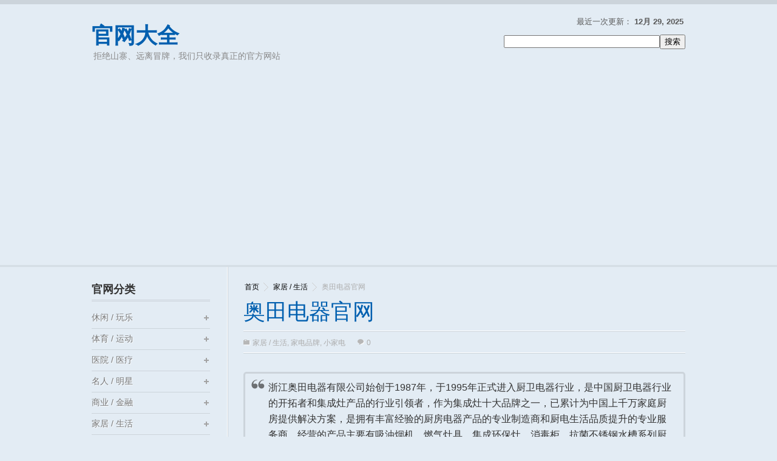

--- FILE ---
content_type: text/html; charset=UTF-8
request_url: https://guanwangdaquan.com/aotin/
body_size: 13851
content:
<!DOCTYPE html>
<html dir="ltr" lang="zh-CN">
<head>
<title>
奥田电器官网&nbsp;-&nbsp;官网大全</title>

<meta http-equiv="Content-Type" content="text/html; charset=UTF-8" />
<link rel="stylesheet" type="text/css" href="https://guanwangdaquan.com/wp-content/themes/WikiBase/style.css" media="screen" />
<link rel="shortcut icon" type="image/png" href="https://cdn.guanwangdaquan.com/favicon.ico" />
<link rel="alternate" type="application/rss+xml" title="RSS 2.0" href="https://guanwangdaquan.com/feed/" />
<link rel="pingback" href="https://guanwangdaquan.com/xmlrpc.php" />
<link rel="stylesheet" type="text/css" href="https://guanwangdaquan.com/wp-content/themes/WikiBase/library/css/print.css" media="print" />
<meta name='robots' content='max-image-preview:large' />
<link rel="amphtml" href="https://guanwangdaquan.com/aotin/amp/" /><meta name="generator" content="适用于 WP 的 AMP 1.1.2"/><script type="text/javascript">
window._wpemojiSettings = {"baseUrl":"https:\/\/s.w.org\/images\/core\/emoji\/14.0.0\/72x72\/","ext":".png","svgUrl":"https:\/\/s.w.org\/images\/core\/emoji\/14.0.0\/svg\/","svgExt":".svg","source":{"concatemoji":"https:\/\/guanwangdaquan.com\/wp-includes\/js\/wp-emoji-release.min.js?ver=a8544c69302b66d54f3e80482671a5e0"}};
/*! This file is auto-generated */
!function(i,n){var o,s,e;function c(e){try{var t={supportTests:e,timestamp:(new Date).valueOf()};sessionStorage.setItem(o,JSON.stringify(t))}catch(e){}}function p(e,t,n){e.clearRect(0,0,e.canvas.width,e.canvas.height),e.fillText(t,0,0);var t=new Uint32Array(e.getImageData(0,0,e.canvas.width,e.canvas.height).data),r=(e.clearRect(0,0,e.canvas.width,e.canvas.height),e.fillText(n,0,0),new Uint32Array(e.getImageData(0,0,e.canvas.width,e.canvas.height).data));return t.every(function(e,t){return e===r[t]})}function u(e,t,n){switch(t){case"flag":return n(e,"\ud83c\udff3\ufe0f\u200d\u26a7\ufe0f","\ud83c\udff3\ufe0f\u200b\u26a7\ufe0f")?!1:!n(e,"\ud83c\uddfa\ud83c\uddf3","\ud83c\uddfa\u200b\ud83c\uddf3")&&!n(e,"\ud83c\udff4\udb40\udc67\udb40\udc62\udb40\udc65\udb40\udc6e\udb40\udc67\udb40\udc7f","\ud83c\udff4\u200b\udb40\udc67\u200b\udb40\udc62\u200b\udb40\udc65\u200b\udb40\udc6e\u200b\udb40\udc67\u200b\udb40\udc7f");case"emoji":return!n(e,"\ud83e\udef1\ud83c\udffb\u200d\ud83e\udef2\ud83c\udfff","\ud83e\udef1\ud83c\udffb\u200b\ud83e\udef2\ud83c\udfff")}return!1}function f(e,t,n){var r="undefined"!=typeof WorkerGlobalScope&&self instanceof WorkerGlobalScope?new OffscreenCanvas(300,150):i.createElement("canvas"),a=r.getContext("2d",{willReadFrequently:!0}),o=(a.textBaseline="top",a.font="600 32px Arial",{});return e.forEach(function(e){o[e]=t(a,e,n)}),o}function t(e){var t=i.createElement("script");t.src=e,t.defer=!0,i.head.appendChild(t)}"undefined"!=typeof Promise&&(o="wpEmojiSettingsSupports",s=["flag","emoji"],n.supports={everything:!0,everythingExceptFlag:!0},e=new Promise(function(e){i.addEventListener("DOMContentLoaded",e,{once:!0})}),new Promise(function(t){var n=function(){try{var e=JSON.parse(sessionStorage.getItem(o));if("object"==typeof e&&"number"==typeof e.timestamp&&(new Date).valueOf()<e.timestamp+604800&&"object"==typeof e.supportTests)return e.supportTests}catch(e){}return null}();if(!n){if("undefined"!=typeof Worker&&"undefined"!=typeof OffscreenCanvas&&"undefined"!=typeof URL&&URL.createObjectURL&&"undefined"!=typeof Blob)try{var e="postMessage("+f.toString()+"("+[JSON.stringify(s),u.toString(),p.toString()].join(",")+"));",r=new Blob([e],{type:"text/javascript"}),a=new Worker(URL.createObjectURL(r),{name:"wpTestEmojiSupports"});return void(a.onmessage=function(e){c(n=e.data),a.terminate(),t(n)})}catch(e){}c(n=f(s,u,p))}t(n)}).then(function(e){for(var t in e)n.supports[t]=e[t],n.supports.everything=n.supports.everything&&n.supports[t],"flag"!==t&&(n.supports.everythingExceptFlag=n.supports.everythingExceptFlag&&n.supports[t]);n.supports.everythingExceptFlag=n.supports.everythingExceptFlag&&!n.supports.flag,n.DOMReady=!1,n.readyCallback=function(){n.DOMReady=!0}}).then(function(){return e}).then(function(){var e;n.supports.everything||(n.readyCallback(),(e=n.source||{}).concatemoji?t(e.concatemoji):e.wpemoji&&e.twemoji&&(t(e.twemoji),t(e.wpemoji)))}))}((window,document),window._wpemojiSettings);
</script>
<style type="text/css">
img.wp-smiley,
img.emoji {
	display: inline !important;
	border: none !important;
	box-shadow: none !important;
	height: 1em !important;
	width: 1em !important;
	margin: 0 0.07em !important;
	vertical-align: -0.1em !important;
	background: none !important;
	padding: 0 !important;
}
</style>
	<link rel='stylesheet' id='wp-block-library-css' href='https://guanwangdaquan.com/wp-includes/css/dist/block-library/style.min.css?ver=a8544c69302b66d54f3e80482671a5e0' type='text/css' media='all' />
<style id='classic-theme-styles-inline-css' type='text/css'>
/*! This file is auto-generated */
.wp-block-button__link{color:#fff;background-color:#32373c;border-radius:9999px;box-shadow:none;text-decoration:none;padding:calc(.667em + 2px) calc(1.333em + 2px);font-size:1.125em}.wp-block-file__button{background:#32373c;color:#fff;text-decoration:none}
</style>
<style id='global-styles-inline-css' type='text/css'>
body{--wp--preset--color--black: #000000;--wp--preset--color--cyan-bluish-gray: #abb8c3;--wp--preset--color--white: #ffffff;--wp--preset--color--pale-pink: #f78da7;--wp--preset--color--vivid-red: #cf2e2e;--wp--preset--color--luminous-vivid-orange: #ff6900;--wp--preset--color--luminous-vivid-amber: #fcb900;--wp--preset--color--light-green-cyan: #7bdcb5;--wp--preset--color--vivid-green-cyan: #00d084;--wp--preset--color--pale-cyan-blue: #8ed1fc;--wp--preset--color--vivid-cyan-blue: #0693e3;--wp--preset--color--vivid-purple: #9b51e0;--wp--preset--gradient--vivid-cyan-blue-to-vivid-purple: linear-gradient(135deg,rgba(6,147,227,1) 0%,rgb(155,81,224) 100%);--wp--preset--gradient--light-green-cyan-to-vivid-green-cyan: linear-gradient(135deg,rgb(122,220,180) 0%,rgb(0,208,130) 100%);--wp--preset--gradient--luminous-vivid-amber-to-luminous-vivid-orange: linear-gradient(135deg,rgba(252,185,0,1) 0%,rgba(255,105,0,1) 100%);--wp--preset--gradient--luminous-vivid-orange-to-vivid-red: linear-gradient(135deg,rgba(255,105,0,1) 0%,rgb(207,46,46) 100%);--wp--preset--gradient--very-light-gray-to-cyan-bluish-gray: linear-gradient(135deg,rgb(238,238,238) 0%,rgb(169,184,195) 100%);--wp--preset--gradient--cool-to-warm-spectrum: linear-gradient(135deg,rgb(74,234,220) 0%,rgb(151,120,209) 20%,rgb(207,42,186) 40%,rgb(238,44,130) 60%,rgb(251,105,98) 80%,rgb(254,248,76) 100%);--wp--preset--gradient--blush-light-purple: linear-gradient(135deg,rgb(255,206,236) 0%,rgb(152,150,240) 100%);--wp--preset--gradient--blush-bordeaux: linear-gradient(135deg,rgb(254,205,165) 0%,rgb(254,45,45) 50%,rgb(107,0,62) 100%);--wp--preset--gradient--luminous-dusk: linear-gradient(135deg,rgb(255,203,112) 0%,rgb(199,81,192) 50%,rgb(65,88,208) 100%);--wp--preset--gradient--pale-ocean: linear-gradient(135deg,rgb(255,245,203) 0%,rgb(182,227,212) 50%,rgb(51,167,181) 100%);--wp--preset--gradient--electric-grass: linear-gradient(135deg,rgb(202,248,128) 0%,rgb(113,206,126) 100%);--wp--preset--gradient--midnight: linear-gradient(135deg,rgb(2,3,129) 0%,rgb(40,116,252) 100%);--wp--preset--font-size--small: 13px;--wp--preset--font-size--medium: 20px;--wp--preset--font-size--large: 36px;--wp--preset--font-size--x-large: 42px;--wp--preset--spacing--20: 0.44rem;--wp--preset--spacing--30: 0.67rem;--wp--preset--spacing--40: 1rem;--wp--preset--spacing--50: 1.5rem;--wp--preset--spacing--60: 2.25rem;--wp--preset--spacing--70: 3.38rem;--wp--preset--spacing--80: 5.06rem;--wp--preset--shadow--natural: 6px 6px 9px rgba(0, 0, 0, 0.2);--wp--preset--shadow--deep: 12px 12px 50px rgba(0, 0, 0, 0.4);--wp--preset--shadow--sharp: 6px 6px 0px rgba(0, 0, 0, 0.2);--wp--preset--shadow--outlined: 6px 6px 0px -3px rgba(255, 255, 255, 1), 6px 6px rgba(0, 0, 0, 1);--wp--preset--shadow--crisp: 6px 6px 0px rgba(0, 0, 0, 1);}:where(.is-layout-flex){gap: 0.5em;}:where(.is-layout-grid){gap: 0.5em;}body .is-layout-flow > .alignleft{float: left;margin-inline-start: 0;margin-inline-end: 2em;}body .is-layout-flow > .alignright{float: right;margin-inline-start: 2em;margin-inline-end: 0;}body .is-layout-flow > .aligncenter{margin-left: auto !important;margin-right: auto !important;}body .is-layout-constrained > .alignleft{float: left;margin-inline-start: 0;margin-inline-end: 2em;}body .is-layout-constrained > .alignright{float: right;margin-inline-start: 2em;margin-inline-end: 0;}body .is-layout-constrained > .aligncenter{margin-left: auto !important;margin-right: auto !important;}body .is-layout-constrained > :where(:not(.alignleft):not(.alignright):not(.alignfull)){max-width: var(--wp--style--global--content-size);margin-left: auto !important;margin-right: auto !important;}body .is-layout-constrained > .alignwide{max-width: var(--wp--style--global--wide-size);}body .is-layout-flex{display: flex;}body .is-layout-flex{flex-wrap: wrap;align-items: center;}body .is-layout-flex > *{margin: 0;}body .is-layout-grid{display: grid;}body .is-layout-grid > *{margin: 0;}:where(.wp-block-columns.is-layout-flex){gap: 2em;}:where(.wp-block-columns.is-layout-grid){gap: 2em;}:where(.wp-block-post-template.is-layout-flex){gap: 1.25em;}:where(.wp-block-post-template.is-layout-grid){gap: 1.25em;}.has-black-color{color: var(--wp--preset--color--black) !important;}.has-cyan-bluish-gray-color{color: var(--wp--preset--color--cyan-bluish-gray) !important;}.has-white-color{color: var(--wp--preset--color--white) !important;}.has-pale-pink-color{color: var(--wp--preset--color--pale-pink) !important;}.has-vivid-red-color{color: var(--wp--preset--color--vivid-red) !important;}.has-luminous-vivid-orange-color{color: var(--wp--preset--color--luminous-vivid-orange) !important;}.has-luminous-vivid-amber-color{color: var(--wp--preset--color--luminous-vivid-amber) !important;}.has-light-green-cyan-color{color: var(--wp--preset--color--light-green-cyan) !important;}.has-vivid-green-cyan-color{color: var(--wp--preset--color--vivid-green-cyan) !important;}.has-pale-cyan-blue-color{color: var(--wp--preset--color--pale-cyan-blue) !important;}.has-vivid-cyan-blue-color{color: var(--wp--preset--color--vivid-cyan-blue) !important;}.has-vivid-purple-color{color: var(--wp--preset--color--vivid-purple) !important;}.has-black-background-color{background-color: var(--wp--preset--color--black) !important;}.has-cyan-bluish-gray-background-color{background-color: var(--wp--preset--color--cyan-bluish-gray) !important;}.has-white-background-color{background-color: var(--wp--preset--color--white) !important;}.has-pale-pink-background-color{background-color: var(--wp--preset--color--pale-pink) !important;}.has-vivid-red-background-color{background-color: var(--wp--preset--color--vivid-red) !important;}.has-luminous-vivid-orange-background-color{background-color: var(--wp--preset--color--luminous-vivid-orange) !important;}.has-luminous-vivid-amber-background-color{background-color: var(--wp--preset--color--luminous-vivid-amber) !important;}.has-light-green-cyan-background-color{background-color: var(--wp--preset--color--light-green-cyan) !important;}.has-vivid-green-cyan-background-color{background-color: var(--wp--preset--color--vivid-green-cyan) !important;}.has-pale-cyan-blue-background-color{background-color: var(--wp--preset--color--pale-cyan-blue) !important;}.has-vivid-cyan-blue-background-color{background-color: var(--wp--preset--color--vivid-cyan-blue) !important;}.has-vivid-purple-background-color{background-color: var(--wp--preset--color--vivid-purple) !important;}.has-black-border-color{border-color: var(--wp--preset--color--black) !important;}.has-cyan-bluish-gray-border-color{border-color: var(--wp--preset--color--cyan-bluish-gray) !important;}.has-white-border-color{border-color: var(--wp--preset--color--white) !important;}.has-pale-pink-border-color{border-color: var(--wp--preset--color--pale-pink) !important;}.has-vivid-red-border-color{border-color: var(--wp--preset--color--vivid-red) !important;}.has-luminous-vivid-orange-border-color{border-color: var(--wp--preset--color--luminous-vivid-orange) !important;}.has-luminous-vivid-amber-border-color{border-color: var(--wp--preset--color--luminous-vivid-amber) !important;}.has-light-green-cyan-border-color{border-color: var(--wp--preset--color--light-green-cyan) !important;}.has-vivid-green-cyan-border-color{border-color: var(--wp--preset--color--vivid-green-cyan) !important;}.has-pale-cyan-blue-border-color{border-color: var(--wp--preset--color--pale-cyan-blue) !important;}.has-vivid-cyan-blue-border-color{border-color: var(--wp--preset--color--vivid-cyan-blue) !important;}.has-vivid-purple-border-color{border-color: var(--wp--preset--color--vivid-purple) !important;}.has-vivid-cyan-blue-to-vivid-purple-gradient-background{background: var(--wp--preset--gradient--vivid-cyan-blue-to-vivid-purple) !important;}.has-light-green-cyan-to-vivid-green-cyan-gradient-background{background: var(--wp--preset--gradient--light-green-cyan-to-vivid-green-cyan) !important;}.has-luminous-vivid-amber-to-luminous-vivid-orange-gradient-background{background: var(--wp--preset--gradient--luminous-vivid-amber-to-luminous-vivid-orange) !important;}.has-luminous-vivid-orange-to-vivid-red-gradient-background{background: var(--wp--preset--gradient--luminous-vivid-orange-to-vivid-red) !important;}.has-very-light-gray-to-cyan-bluish-gray-gradient-background{background: var(--wp--preset--gradient--very-light-gray-to-cyan-bluish-gray) !important;}.has-cool-to-warm-spectrum-gradient-background{background: var(--wp--preset--gradient--cool-to-warm-spectrum) !important;}.has-blush-light-purple-gradient-background{background: var(--wp--preset--gradient--blush-light-purple) !important;}.has-blush-bordeaux-gradient-background{background: var(--wp--preset--gradient--blush-bordeaux) !important;}.has-luminous-dusk-gradient-background{background: var(--wp--preset--gradient--luminous-dusk) !important;}.has-pale-ocean-gradient-background{background: var(--wp--preset--gradient--pale-ocean) !important;}.has-electric-grass-gradient-background{background: var(--wp--preset--gradient--electric-grass) !important;}.has-midnight-gradient-background{background: var(--wp--preset--gradient--midnight) !important;}.has-small-font-size{font-size: var(--wp--preset--font-size--small) !important;}.has-medium-font-size{font-size: var(--wp--preset--font-size--medium) !important;}.has-large-font-size{font-size: var(--wp--preset--font-size--large) !important;}.has-x-large-font-size{font-size: var(--wp--preset--font-size--x-large) !important;}
.wp-block-navigation a:where(:not(.wp-element-button)){color: inherit;}
:where(.wp-block-post-template.is-layout-flex){gap: 1.25em;}:where(.wp-block-post-template.is-layout-grid){gap: 1.25em;}
:where(.wp-block-columns.is-layout-flex){gap: 2em;}:where(.wp-block-columns.is-layout-grid){gap: 2em;}
.wp-block-pullquote{font-size: 1.5em;line-height: 1.6;}
</style>
<link rel='stylesheet' id='contact-form-7-css' href='https://guanwangdaquan.com/wp-content/plugins/contact-form-7/includes/css/styles.css?ver=5.7.7' type='text/css' media='all' />
<script type='text/javascript' src='https://guanwangdaquan.com/wp-includes/js/jquery/jquery.min.js?ver=3.7.0' id='jquery-core-js'></script>
<script type='text/javascript' src='https://guanwangdaquan.com/wp-includes/js/jquery/jquery-migrate.min.js?ver=3.4.1' id='jquery-migrate-js'></script>
<link rel="https://api.w.org/" href="https://guanwangdaquan.com/wp-json/" /><link rel="alternate" type="application/json" href="https://guanwangdaquan.com/wp-json/wp/v2/posts/15460" /><link rel="canonical" href="https://guanwangdaquan.com/aotin/" />
<link rel='shortlink' href='https://guanwangdaquan.com/?p=15460' />
<link rel="alternate" type="application/json+oembed" href="https://guanwangdaquan.com/wp-json/oembed/1.0/embed?url=https%3A%2F%2Fguanwangdaquan.com%2Faotin%2F" />
<link rel="alternate" type="text/xml+oembed" href="https://guanwangdaquan.com/wp-json/oembed/1.0/embed?url=https%3A%2F%2Fguanwangdaquan.com%2Faotin%2F&#038;format=xml" />
<style type="text/css">.eafl-disclaimer-small{font-size:.8em}.eafl-disclaimer-smaller{font-size:.6em}</style>		<link href="https://guanwangdaquan.com/wp-content/themes/WikiBase/skins/2-blue.css" rel="stylesheet" type="text/css" />
    <script>
		if(screen.width<769){
        	window.location = "https://guanwangdaquan.com/aotin/amp/";
        }
    	</script>
<link rel="icon" href="https://guanwangdaquan.com/wp-content/uploads/2017/10/cropped-siteicon_512x512-32x32.png" sizes="32x32" />
<link rel="icon" href="https://guanwangdaquan.com/wp-content/uploads/2017/10/cropped-siteicon_512x512-192x192.png" sizes="192x192" />
<link rel="apple-touch-icon" href="https://guanwangdaquan.com/wp-content/uploads/2017/10/cropped-siteicon_512x512-180x180.png" />
<meta name="msapplication-TileImage" content="https://guanwangdaquan.com/wp-content/uploads/2017/10/cropped-siteicon_512x512-270x270.png" />

 <script language="javascript" type="text/javascript">
	function hasClass(ele,cls) {
	return ele.className.match(new RegExp('(\\s|^)'+cls+'(\\s|$)'));
	}

    function addClass(ele,cls) {
    if (!this.hasClass(ele,cls)) ele.className += " "+cls;
    }
    function removeClass(ele,cls) {
    if (hasClass(ele,cls)) {
        var reg = new RegExp('(\\s|^)'+cls+'(\\s|$)');
        ele.className=ele.className.replace(reg,' ');
    }
    }

    function showHideDiv(sids,divids)
    {
		//alert(sids);
		//alert(divids);
        var divstyle = new String();
		var spanstyle = new String();
		var spansid = new String();
		spansid = document.getElementById(sids);
        divstyle = document.getElementById(divids).style.display;
        if(divstyle.toLowerCase()=="block" || divstyle == "")
        {
            document.getElementById(divids).style.display = "none";
			removeClass(spansid,'neg');
			addClass(spansid,'pos');
        }
        else
        {
            document.getElementById(divids).style.display = "block";
			removeClass(spansid,'pos');
			addClass(spansid,'neg');
        }
    }
	
    </script>
<!-- Global site tag (gtag.js) - Google Analytics -->
<script async src="https://www.googletagmanager.com/gtag/js?id=UA-8004256-3"></script>
<script>
  window.dataLayer = window.dataLayer || [];
  function gtag(){dataLayer.push(arguments);}
  gtag('js', new Date());

  gtag('config', 'UA-8004256-3');
</script>

<meta property="wb:webmaster" content="31b1fbf143de2d22" />

<script async src="https://pagead2.googlesyndication.com/pagead/js/adsbygoogle.js?client=ca-pub-5525842578161814"
     crossorigin="anonymous"></script></head>
<body data-rsssl=1 class="post-template-default single single-post postid-15460 single-format-standard">
<div id="header">   
<div id="header_in" class="clearfix">
<div class="logo"> 
   <div class="blog-title"><a href="https://guanwangdaquan.com/">官网大全</a> 
		
		 <p class="blog-description">
		  拒绝山寨、远离冒牌，我们只收录真正的官方网站		</p>
   </div> 
   </div>
                        <div class="header_right">
<p>最近一次更新： <span>12月 29, 2025</span></p>
            
                        <SCRIPT language=javascript>
function g(formname)    {
    var url = "https://www.baidu.com/baidu";
    if (formname.s[1].checked) {
        formname.ct.value = "2097152";
    }
    else {
        formname.ct.value = "0";
    }
    formname.action = url;
    return true;
}
</SCRIPT><form name="f1" onsubmit="return g(this)"><table bgcolor="#FFFFFF" style="font-size:9pt;"><tr height="60"><td><input name=word  size="30" maxlength="100"><input  type="submit" value="搜索"><br><input name=tn type=hidden value="bds"><input name=cl type=hidden value="3"><input name=ct type=hidden><input name=si type=hidden value="guanwangdaquan.com">
<div class="mt10"><input name=s type=radio hidden><input name=s type=radio checked hidden></div></td></tr></table></form>                    </div>               
   </div> 
 </div>   <!-- header #end -->     <div id="wrapper" class="clearfix">
<!-- google_ad_section_start -->
  		<div id="content" >
         <div id="current-content"> <!-- Please Don't Delete this current-content Div it's compulsory for Ajax Search -->
                 <div class="breadcrumb clearfix">
        <a href="https://guanwangdaquan.com">首页</a>  <a href="https://guanwangdaquan.com/category/home-life/">家居 / 生活</a>  奥田电器官网        </div>
    
        <div class="single_post">
        <h1 class="head">奥田电器官网</h1>
 		  		          <p class="post_info clearfix post_info_single">
        <span class="i_cate"> <a href="https://guanwangdaquan.com/category/home-life/" rel="category tag">家居 / 生活</a>, <a href="https://guanwangdaquan.com/category/home-life/home-appliances/" rel="category tag">家电品牌</a>, <a href="https://guanwangdaquan.com/category/home-life/home-appliances/small-appliances/" rel="category tag">小家电</a> </span>
        <span> <a href="https://guanwangdaquan.com/aotin/#comments"  class="i_comment" >0 </a></span>
        </p>
		
              <div id="post-15460" class="posts clearfix">
              <blockquote><p> 浙江奥田电器有限公司始创于1987年，于1995年正式进入厨卫电器行业，是中国厨卫电器行业的开拓者和集成灶产品的行业引领者，作为集成灶十大品牌之一，已累计为中国上千万家庭厨房提供解决方案，是拥有丰富经验的厨房电器产品的专业制造商和厨电生活品质提升的专业服务商，经营的产品主要有吸油烟机、燃气灶具、集成环保灶、消毒柜、抗菌不锈钢水槽系列厨房用具五大类，一百多个品种，目前已发展为集产品设计、研发、制造、营销、服务于一体的现代化厨卫电器企业。奥田电器官网地址及相关网址资源如下：
</p></blockquote>
<ul>
<li>
奥田电器官网<br />
<a href="http://www.aotin.net/" target="_blank" rel="external nofollow" title="点击进入奥田电器官网">http://www.aotin.net/</a>
</li>
<li>
奥田电器官方旗舰店<br />
<a href=http://aotian.tmall.com/=" target="_blank" rel="external nofollow" title="点击进入奥田电器官方旗舰店">http://aotian.tmall.com/</a>
</li>
</ul>
                  <div class="like_this_section clearfix">
                     <div class="twitter_like" style="border-right:none;">
                        </div>
				</div> <!-- #end -->

              </div> <!-- post #end -->
              
 			<!--div class="post-navigation clearfix"-->

             <!--/div-->
            
              </div> <!-- single post content #end -->
          			
				<div class='yarpp yarpp-related yarpp-related-website yarpp-template-yarpp-template-example'>
<div class="realated_post clearfix">
<h3>相关官网</h3>
<ul class="realated_postlist clearfix">
		<li class="clearfix">
	<h3> <a href="https://guanwangdaquan.com/sunlush/" rel="bookmark">三立照明</a><!-- (9)--></h3>
	</li>
		<li class="clearfix">
	<h3> <a href="https://guanwangdaquan.com/gotech-group/" rel="bookmark">高泰官网</a><!-- (9)--></h3>
	</li>
		<li class="clearfix">
	<h3> <a href="https://guanwangdaquan.com/newsmy-3/" rel="bookmark">纽曼家电官网</a><!-- (9)--></h3>
	</li>
		<li class="clearfix">
	<h3> <a href="https://guanwangdaquan.com/hitachi-shha/" rel="bookmark">日立电器官网</a><!-- (9)--></h3>
	</li>
		<li class="clearfix">
	<h3> <a href="https://guanwangdaquan.com/sacon/" rel="bookmark">帅康官网</a><!-- (8)--></h3>
	</li>
		<li class="clearfix">
	<h3> <a href="https://guanwangdaquan.com/%e6%be%b3%e6%96%af%e8%bf%aa%e5%ae%98%e7%bd%91/" rel="bookmark">澳斯迪官网</a><!-- (8)--></h3>
	</li>
		<li class="clearfix">
	<h3> <a href="https://guanwangdaquan.com/povos/" rel="bookmark">奔腾电器官网</a><!-- (8)--></h3>
	</li>
		<li class="clearfix">
	<h3> <a href="https://guanwangdaquan.com/aupubln/" rel="bookmark">奥普博朗尼官网</a><!-- (8)--></h3>
	</li>
		<li class="clearfix">
	<h3> <a href="https://guanwangdaquan.com/cucu/" rel="bookmark">楚楚官网</a><!-- (8)--></h3>
	</li>
		<li class="clearfix">
	<h3> <a href="https://guanwangdaquan.com/daikin-china-2/" rel="bookmark">大金空调官网</a><!-- (8)--></h3>
	</li>
		<li class="clearfix">
	<h3> <a href="https://guanwangdaquan.com/greenyellow/" rel="bookmark">格林盈璐官网</a><!-- (8)--></h3>
	</li>
		<li class="clearfix">
	<h3> <a href="https://guanwangdaquan.com/gomon/" rel="bookmark">光芒热水器官网</a><!-- (8)--></h3>
	</li>
		<li class="clearfix">
	<h3> <a href="https://guanwangdaquan.com/szeb/" rel="bookmark">光大照明官网</a><!-- (8)--></h3>
	</li>
		<li class="clearfix">
	<h3> <a href="https://guanwangdaquan.com/chun-guang/" rel="bookmark">洁洁官网</a><!-- (8)--></h3>
	</li>
		<li class="clearfix">
	<h3> <a href="https://guanwangdaquan.com/sceptre/" rel="bookmark">赛普特官网</a><!-- (8)--></h3>
	</li>
		<li class="clearfix">
	<h3> <a href="https://guanwangdaquan.com/sampux/" rel="bookmark">桑普官网</a><!-- (8)--></h3>
	</li>
		<li class="clearfix">
	<h3> <a href="https://guanwangdaquan.com/sanhesongshi/" rel="bookmark">三和松石官网</a><!-- (8)--></h3>
	</li>
		<li class="clearfix">
	<h3> <a href="https://guanwangdaquan.com/tt1q/" rel="bookmark">天天一泉官网</a><!-- (8)--></h3>
	</li>
		<li class="clearfix">
	<h3> <a href="https://guanwangdaquan.com/onedear/" rel="bookmark">万帝官网</a><!-- (8)--></h3>
	</li>
		<li class="clearfix">
	<h3> <a href="https://guanwangdaquan.com/seemach/" rel="bookmark">西门子厨电官网</a><!-- (8)--></h3>
	</li>
	</ul>
</div>
</div>
                 <div id="comments" class="clearfix"> 
<!-- You can start editing here. -->

<div id="comments_wrap">


			<!-- If comments are open, but there are no comments. -->

	 

</div> <!-- end #comments_wrap -->


<div id="respond">
<a name="addcomment"></a>

    <h3>添加评论 </h3>
	
    <div class="cancel-comment-reply">
	    
		<small><a rel="nofollow" id="cancel-comment-reply-link" href="/aotin/#respond" style="display:none;">点击这里取消回复。</a></small>
    
	</div>

    
        <p>必须 <a href="https://guanwangdaquan.com/wp-login.php?redirect_to=https%3A%2F%2Fguanwangdaquan.com%2Faotin%2F">已登录为</a> 发表评论.</p>

    
    <div class="fix"></div>
	
</div> <!-- end #respond -->

</div>         
             </div> <!-- Please Don't Delete this current-content Div it's compulsory for Ajax Search -->
	<div id="dynamic-content"></div>     <!-- Please Don't Delete this dynamic-content Div it's compulsory for Ajax Search -->
  </div> <!-- content #end -->
<!-- google_ad_section_end -->
<script type="text/javascript" language="javascript" >
var root_path_js = 'https://guanwangdaquan.com/';
</script>
<script type="text/javascript" language="javascript" src="https://guanwangdaquan.com/wp-content/themes/WikiBase/library/js/article_detail.js" ></script>

<!-- google_ad_section_start(weight=ignore) -->
<div id="sidebar">
							
 	   
        <div class="widget"> 
        	<h3>官网分类 </h3>   
        	 <ul id="categorylist1" class="categorylist"> 
        		<li class="cat-item cat-item-811"><a href="https://guanwangdaquan.com/category/culture/">休闲 / 玩乐</a>
<ul class='children'>
	<li class="cat-item cat-item-815"><a href="https://guanwangdaquan.com/category/culture/musical-instruments/">乐器品牌</a>
</li>
	<li class="cat-item cat-item-5664"><a href="https://guanwangdaquan.com/category/culture/clubhouse/">俱乐部 / 会所</a>
</li>
	<li class="cat-item cat-item-2883"><a href="https://guanwangdaquan.com/category/culture/theater/">剧场</a>
</li>
	<li class="cat-item cat-item-813"><a href="https://guanwangdaquan.com/category/culture/animation/">动漫卡通</a>
</li>
	<li class="cat-item cat-item-816"><a href="https://guanwangdaquan.com/category/culture/pet/">宠物用品</a>
</li>
	<li class="cat-item cat-item-814"><a href="https://guanwangdaquan.com/category/culture/stationery/">文具品牌</a>
</li>
	<li class="cat-item cat-item-2801"><a href="https://guanwangdaquan.com/category/culture/literature-publishing/">文学出版</a>
</li>
	<li class="cat-item cat-item-1139"><a href="https://guanwangdaquan.com/category/culture/board-games/">桌上游戏</a>
</li>
	<li class="cat-item cat-item-812"><a href="https://guanwangdaquan.com/category/culture/toy/">玩具品牌</a>
</li>
</ul>
</li>
	<li class="cat-item cat-item-2891"><a href="https://guanwangdaquan.com/category/sports/">体育 / 运动</a>
<ul class='children'>
	<li class="cat-item cat-item-37"><a href="https://guanwangdaquan.com/category/sports/club-team/">球队俱乐部</a>
</li>
	<li class="cat-item cat-item-2708"><a href="https://guanwangdaquan.com/category/sports/bicycle/">自行车品牌</a>
</li>
	<li class="cat-item cat-item-36"><a href="https://guanwangdaquan.com/category/sports/league/">赛事联盟</a>
</li>
	<li class="cat-item cat-item-2707"><a href="https://guanwangdaquan.com/category/sports/sports-fitness/">运动 / 健身</a>
</li>
</ul>
</li>
	<li class="cat-item cat-item-1812"><a href="https://guanwangdaquan.com/category/hospital/">医院 / 医疗</a>
<ul class='children'>
	<li class="cat-item cat-item-1848"><a href="https://guanwangdaquan.com/category/hospital/specialist-hospitals/">专科医院</a>
	<ul class='children'>
	<li class="cat-item cat-item-1852"><a href="https://guanwangdaquan.com/category/hospital/specialist-hospitals/urology-hospital/">泌尿外科医院</a>
</li>
	<li class="cat-item cat-item-2174"><a href="https://guanwangdaquan.com/category/hospital/specialist-hospitals/mens-hospital/">男科医院</a>
</li>
	<li class="cat-item cat-item-1854"><a href="https://guanwangdaquan.com/category/hospital/specialist-hospitals/dermatology-hospital/">皮肤病医院</a>
</li>
	<li class="cat-item cat-item-2171"><a href="https://guanwangdaquan.com/category/hospital/specialist-hospitals/psychiatric-hospital/">精神病医院</a>
</li>
	<li class="cat-item cat-item-2172"><a href="https://guanwangdaquan.com/category/hospital/specialist-hospitals/ent-hospital/">耳鼻喉科医院</a>
</li>
	</ul>
</li>
	<li class="cat-item cat-item-1839"><a href="https://guanwangdaquan.com/category/hospital/hospital-yunnan/">云南省医院</a>
</li>
	<li class="cat-item cat-item-1846"><a href="https://guanwangdaquan.com/category/hospital/military-hospital/">军队医院</a>
</li>
	<li class="cat-item cat-item-5428"><a href="https://guanwangdaquan.com/category/hospital/medical-equipment/">医疗设备</a>
</li>
	<li class="cat-item cat-item-1836"><a href="https://guanwangdaquan.com/category/hospital/hospital-guangdong/">广东省医院</a>
</li>
</ul>
</li>
	<li class="cat-item cat-item-14"><a href="https://guanwangdaquan.com/category/celebrity/">名人 / 明星</a>
<ul class='children'>
	<li class="cat-item cat-item-57"><a href="https://guanwangdaquan.com/category/celebrity/internet-celebrity/">互联网人物</a>
</li>
	<li class="cat-item cat-item-56"><a href="https://guanwangdaquan.com/category/celebrity/sports-stars/">体育明星</a>
</li>
	<li class="cat-item cat-item-1334"><a href="https://guanwangdaquan.com/category/celebrity/rich-person/">富豪</a>
</li>
	<li class="cat-item cat-item-862"><a href="https://guanwangdaquan.com/category/celebrity/fashion-designer/">时装设计师</a>
</li>
	<li class="cat-item cat-item-55"><a href="https://guanwangdaquan.com/category/celebrity/star-performers/">明星艺人</a>
</li>
	<li class="cat-item cat-item-1335"><a href="https://guanwangdaquan.com/category/celebrity/internet-star/">网络红人</a>
</li>
	<li class="cat-item cat-item-863"><a href="https://guanwangdaquan.com/category/celebrity/artists/">艺术家</a>
</li>
</ul>
</li>
	<li class="cat-item cat-item-61"><a href="https://guanwangdaquan.com/category/finance/">商业 / 金融</a>
<ul class='children'>
	<li class="cat-item cat-item-67"><a href="https://guanwangdaquan.com/category/finance/domestic-banks/">中资银行</a>
</li>
	<li class="cat-item cat-item-6705"><a href="https://guanwangdaquan.com/category/finance/internet-banking/">互联网金融</a>
</li>
	<li class="cat-item cat-item-3244"><a href="https://guanwangdaquan.com/category/finance/insurance-company/">保险公司</a>
</li>
	<li class="cat-item cat-item-421"><a href="https://guanwangdaquan.com/category/finance/rural-credit-cooperatives/">农村信用社</a>
</li>
	<li class="cat-item cat-item-68"><a href="https://guanwangdaquan.com/category/finance/fund-management-company/">基金公司</a>
</li>
	<li class="cat-item cat-item-66"><a href="https://guanwangdaquan.com/category/finance/foreign-banks/">外资银行</a>
</li>
	<li class="cat-item cat-item-6420"><a href="https://guanwangdaquan.com/category/finance/%e6%88%bf%e5%9c%b0%e4%ba%a7%e6%a5%bc%e7%9b%98/">房地产/楼盘</a>
</li>
	<li class="cat-item cat-item-6424"><a href="https://guanwangdaquan.com/category/finance/%e8%af%81%e5%88%b8%e5%85%ac%e5%8f%b8-finance/">证券公司</a>
</li>
	<li class="cat-item cat-item-430"><a href="https://guanwangdaquan.com/category/finance/bank-job/">银行招聘</a>
</li>
	<li class="cat-item cat-item-424"><a href="https://guanwangdaquan.com/category/finance/banking-institutions/">银行机构</a>
</li>
</ul>
</li>
	<li class="cat-item cat-item-740"><a href="https://guanwangdaquan.com/category/home-life/">家居 / 生活</a>
<ul class='children'>
	<li class="cat-item cat-item-4727"><a href="https://guanwangdaquan.com/category/home-life/personal-care/">个人护理</a>
</li>
	<li class="cat-item cat-item-678"><a href="https://guanwangdaquan.com/category/home-life/casual-wear/">休闲服装品牌</a>
</li>
	<li class="cat-item cat-item-5425"><a href="https://guanwangdaquan.com/category/home-life/health-products/">健康产品</a>
</li>
	<li class="cat-item cat-item-715"><a href="https://guanwangdaquan.com/category/home-life/underwear-lingerie/">内衣品牌</a>
</li>
	<li class="cat-item cat-item-741"><a href="https://guanwangdaquan.com/category/home-life/furniture/">家具品牌</a>
</li>
	<li class="cat-item cat-item-742"><a href="https://guanwangdaquan.com/category/home-life/home-accessories/">家居用品</a>
</li>
	<li class="cat-item cat-item-744"><a href="https://guanwangdaquan.com/category/home-life/residential-water-systems/">家庭水处理</a>
</li>
	<li class="cat-item cat-item-13"><a href="https://guanwangdaquan.com/category/home-life/home-appliances/">家电品牌</a>
	<ul class='children'>
	<li class="cat-item cat-item-53"><a href="https://guanwangdaquan.com/category/home-life/home-appliances/kitchen-bathroom-appliances/">厨卫电器品牌</a>
</li>
	<li class="cat-item cat-item-54"><a href="https://guanwangdaquan.com/category/home-life/home-appliances/small-appliances/">小家电</a>
</li>
	<li class="cat-item cat-item-52"><a href="https://guanwangdaquan.com/category/home-life/home-appliances/washer/">洗衣机</a>
</li>
	<li class="cat-item cat-item-51"><a href="https://guanwangdaquan.com/category/home-life/home-appliances/fridge/">电冰箱</a>
</li>
	<li class="cat-item cat-item-48"><a href="https://guanwangdaquan.com/category/home-life/home-appliances/television-set/">电视机</a>
</li>
	<li class="cat-item cat-item-49"><a href="https://guanwangdaquan.com/category/home-life/home-appliances/air-conditioner/">空调器</a>
</li>
	<li class="cat-item cat-item-50"><a href="https://guanwangdaquan.com/category/home-life/home-appliances/audio/">音响</a>
</li>
	</ul>
</li>
	<li class="cat-item cat-item-743"><a href="https://guanwangdaquan.com/category/home-life/decoration-materials/">建材品牌</a>
	<ul class='children'>
	<li class="cat-item cat-item-2390"><a href="https://guanwangdaquan.com/category/home-life/decoration-materials/bathroom/">卫浴品牌</a>
</li>
	<li class="cat-item cat-item-2389"><a href="https://guanwangdaquan.com/category/home-life/decoration-materials/flooring/">地板瓷砖</a>
</li>
	<li class="cat-item cat-item-6199"><a href="https://guanwangdaquan.com/category/home-life/decoration-materials/wallpaper-paint/">墙纸涂料</a>
</li>
	<li class="cat-item cat-item-2472"><a href="https://guanwangdaquan.com/category/home-life/decoration-materials/lighting/">灯饰照明品牌</a>
</li>
	</ul>
</li>
	<li class="cat-item cat-item-675"><a href="https://guanwangdaquan.com/category/home-life/baby/">母婴用品品牌</a>
</li>
</ul>
</li>
	<li class="cat-item cat-item-2880"><a href="https://guanwangdaquan.com/category/government-agencies/">政府机构</a>
<ul class='children'>
	<li class="cat-item cat-item-6277"><a href="https://guanwangdaquan.com/category/government-agencies/traffic-management-department/">交管部门</a>
	<ul class='children'>
	<li class="cat-item cat-item-6278"><a href="https://guanwangdaquan.com/category/government-agencies/traffic-management-department/vehicle-violation-query/">车辆违章查询</a>
</li>
	</ul>
</li>
	<li class="cat-item cat-item-5879"><a href="https://guanwangdaquan.com/category/government-agencies/embassy/">大使馆</a>
</li>
</ul>
</li>
	<li class="cat-item cat-item-1236"><a href="https://guanwangdaquan.com/category/education/">教育 / 培训</a>
<ul class='children'>
	<li class="cat-item cat-item-1241"><a href="https://guanwangdaquan.com/category/education/it-training/">IT培训</a>
</li>
	<li class="cat-item cat-item-4238"><a href="https://guanwangdaquan.com/category/education/foreign-universities/">国外大学</a>
</li>
	<li class="cat-item cat-item-1237"><a href="https://guanwangdaquan.com/category/education/basic-education/">基础教育</a>
</li>
	<li class="cat-item cat-item-1238"><a href="https://guanwangdaquan.com/category/education/study-abroad/">留学机构</a>
</li>
	<li class="cat-item cat-item-1239"><a href="https://guanwangdaquan.com/category/education/english-language-training/">英语培训</a>
</li>
	<li class="cat-item cat-item-1240"><a href="https://guanwangdaquan.com/category/education/language-training/">语言培训</a>
</li>
</ul>
</li>
	<li class="cat-item cat-item-10"><a href="https://guanwangdaquan.com/category/entertainment/">文化 / 娱乐</a>
<ul class='children'>
	<li class="cat-item cat-item-7891"><a href="https://guanwangdaquan.com/category/entertainment/museum/">博物馆</a>
</li>
	<li class="cat-item cat-item-2885"><a href="https://guanwangdaquan.com/category/entertainment/record-companies/">唱片公司</a>
</li>
	<li class="cat-item cat-item-5537"><a href="https://guanwangdaquan.com/category/entertainment/exhibition/">展会 / 展览</a>
</li>
	<li class="cat-item cat-item-337"><a href="https://guanwangdaquan.com/category/entertainment/radio/">广播</a>
</li>
	<li class="cat-item cat-item-2886"><a href="https://guanwangdaquan.com/category/entertainment/film-and-television-companies/">影视公司</a>
</li>
	<li class="cat-item cat-item-5774"><a href="https://guanwangdaquan.com/category/entertainment/newspapers-and-magazines/">报刊 / 杂志</a>
</li>
	<li class="cat-item cat-item-38"><a href="https://guanwangdaquan.com/category/entertainment/movies/">电影</a>
</li>
	<li class="cat-item cat-item-39"><a href="https://guanwangdaquan.com/category/entertainment/tv/">电视</a>
</li>
</ul>
</li>
	<li class="cat-item cat-item-60"><a href="https://guanwangdaquan.com/category/travel/">旅游 / 出行</a>
<ul class='children'>
	<li class="cat-item cat-item-5663"><a href="https://guanwangdaquan.com/category/travel/resort/">度假村</a>
</li>
	<li class="cat-item cat-item-679"><a href="https://guanwangdaquan.com/category/travel/outdoor/">户外品牌</a>
</li>
	<li class="cat-item cat-item-65"><a href="https://guanwangdaquan.com/category/travel/tourist-administration/">旅游局</a>
</li>
	<li class="cat-item cat-item-64"><a href="https://guanwangdaquan.com/category/travel/travel-service/">旅行社</a>
</li>
	<li class="cat-item cat-item-6296"><a href="https://guanwangdaquan.com/category/travel/%e7%a7%9f%e8%bd%a6%e5%85%ac%e5%8f%b8/">租车公司</a>
</li>
	<li class="cat-item cat-item-1235"><a href="https://guanwangdaquan.com/category/travel/airline/">航空公司</a>
</li>
	<li class="cat-item cat-item-3131"><a href="https://guanwangdaquan.com/category/travel/hotel/">酒店</a>
</li>
</ul>
</li>
	<li class="cat-item cat-item-11"><a href="https://guanwangdaquan.com/category/fashion/">时尚品牌</a>
<ul class='children'>
	<li class="cat-item cat-item-40"><a href="https://guanwangdaquan.com/category/fashion/luxury/">奢侈品品牌</a>
</li>
	<li class="cat-item cat-item-666"><a href="https://guanwangdaquan.com/category/fashion/womens-clothing/">女装品牌</a>
	<ul class='children'>
	<li class="cat-item cat-item-669"><a href="https://guanwangdaquan.com/category/fashion/womens-clothing/womens-handbags/">女包品牌</a>
</li>
	<li class="cat-item cat-item-670"><a href="https://guanwangdaquan.com/category/fashion/womens-clothing/womens-accessories/">女士配饰</a>
</li>
	<li class="cat-item cat-item-668"><a href="https://guanwangdaquan.com/category/fashion/womens-clothing/womens-shoes/">女鞋品牌</a>
</li>
	</ul>
</li>
	<li class="cat-item cat-item-868"><a href="https://guanwangdaquan.com/category/fashion/fashion-major-suit/">时装大牌</a>
</li>
	<li class="cat-item cat-item-204"><a href="https://guanwangdaquan.com/category/fashion/tide/">潮牌</a>
</li>
	<li class="cat-item cat-item-677"><a href="https://guanwangdaquan.com/category/fashion/jeans/">牛仔裤品牌</a>
</li>
	<li class="cat-item cat-item-717"><a href="https://guanwangdaquan.com/category/fashion/jewelry/">珠宝品牌</a>
</li>
	<li class="cat-item cat-item-671"><a href="https://guanwangdaquan.com/category/fashion/mens-clothing/">男装品牌</a>
	<ul class='children'>
	<li class="cat-item cat-item-673"><a href="https://guanwangdaquan.com/category/fashion/mens-clothing/mens-accessories/">男士配饰</a>
</li>
	<li class="cat-item cat-item-672"><a href="https://guanwangdaquan.com/category/fashion/mens-clothing/mens-shoes/">男鞋品牌</a>
</li>
	</ul>
</li>
	<li class="cat-item cat-item-674"><a href="https://guanwangdaquan.com/category/fashion/kids-clothing/">童装品牌</a>
</li>
	<li class="cat-item cat-item-719"><a href="https://guanwangdaquan.com/category/fashion/luggage/">箱包品牌</a>
</li>
	<li class="cat-item cat-item-718"><a href="https://guanwangdaquan.com/category/fashion/watch/">腕表品牌</a>
</li>
	<li class="cat-item cat-item-215"><a href="https://guanwangdaquan.com/category/fashion/sports-brands/">运动品牌</a>
</li>
	<li class="cat-item cat-item-711"><a href="https://guanwangdaquan.com/category/fashion/perfume/">香水品牌</a>
</li>
</ul>
</li>
	<li class="cat-item cat-item-4739"><a href="https://guanwangdaquan.com/category/mechanical-and-electrical-machinery/">机械 / 机电</a>
<ul class='children'>
	<li class="cat-item cat-item-6248"><a href="https://guanwangdaquan.com/category/mechanical-and-electrical-machinery/bearings/">轴承品牌</a>
</li>
</ul>
</li>
	<li class="cat-item cat-item-12"><a href="https://guanwangdaquan.com/category/autos/">汽车品牌</a>
<ul class='children'>
	<li class="cat-item cat-item-2948"><a href="https://guanwangdaquan.com/category/autos/motorcycle/">摩托车品牌</a>
</li>
	<li class="cat-item cat-item-7603"><a href="https://guanwangdaquan.com/category/autos/%e6%96%b0%e8%83%bd%e6%ba%90%e6%b1%bd%e8%bd%a6%e5%93%81%e7%89%8c/">新能源汽车品牌</a>
</li>
	<li class="cat-item cat-item-817"><a href="https://guanwangdaquan.com/category/autos/auto-accessories/">汽车用品</a>
</li>
</ul>
</li>
	<li class="cat-item cat-item-8"><a href="https://guanwangdaquan.com/category/shopping/">消费 / 购物</a>
<ul class='children'>
	<li class="cat-item cat-item-34"><a href="https://guanwangdaquan.com/category/shopping/group-buying/">团购网站</a>
</li>
	<li class="cat-item cat-item-35"><a href="https://guanwangdaquan.com/category/shopping/online-store/">在线商店</a>
</li>
	<li class="cat-item cat-item-41"><a href="https://guanwangdaquan.com/category/shopping/luxury-stores/">奢侈品商店</a>
</li>
	<li class="cat-item cat-item-2995"><a href="https://guanwangdaquan.com/category/shopping/official-website-store/">官方网站专卖店</a>
</li>
	<li class="cat-item cat-item-1018"><a href="https://guanwangdaquan.com/category/shopping/express/">快递公司</a>
</li>
	<li class="cat-item cat-item-2567"><a href="https://guanwangdaquan.com/category/shopping/discount-shop/">折扣网站</a>
</li>
	<li class="cat-item cat-item-5472"><a href="https://guanwangdaquan.com/category/shopping/market/">百货商场</a>
</li>
	<li class="cat-item cat-item-33"><a href="https://guanwangdaquan.com/category/shopping/online-shopping-mall/">网上商城</a>
</li>
	<li class="cat-item cat-item-4820"><a href="https://guanwangdaquan.com/category/shopping/mall/">购物中心</a>
</li>
	<li class="cat-item cat-item-5520"><a href="https://guanwangdaquan.com/category/shopping/supermarket/">超市 / 便利店</a>
</li>
</ul>
</li>
	<li class="cat-item cat-item-3"><a href="https://guanwangdaquan.com/category/games/">游戏电玩</a>
<ul class='children'>
	<li class="cat-item cat-item-916"><a href="https://guanwangdaquan.com/category/games/pc-game/">PC游戏</a>
</li>
	<li class="cat-item cat-item-21"><a href="https://guanwangdaquan.com/category/games/casual-games/">休闲游戏</a>
</li>
	<li class="cat-item cat-item-6660"><a href="https://guanwangdaquan.com/category/games/mobile-game/">手机游戏</a>
</li>
	<li class="cat-item cat-item-7723"><a href="https://guanwangdaquan.com/category/games/game-accelerator/">游戏加速器</a>
</li>
	<li class="cat-item cat-item-15"><a href="https://guanwangdaquan.com/category/games/operators/">游戏运营商</a>
</li>
	<li class="cat-item cat-item-917"><a href="https://guanwangdaquan.com/category/games/tv-game/">电视游戏</a>
</li>
	<li class="cat-item cat-item-19"><a href="https://guanwangdaquan.com/category/games/online-games/">网络游戏</a>
</li>
	<li class="cat-item cat-item-20"><a href="https://guanwangdaquan.com/category/games/web-games/">网页游戏</a>
</li>
</ul>
</li>
	<li class="cat-item cat-item-1"><a href="https://guanwangdaquan.com/category/digital/">电脑 / 数码</a>
<ul class='children'>
	<li class="cat-item cat-item-5486"><a href="https://guanwangdaquan.com/category/digital/computer-peripherals/">周边外设</a>
</li>
	<li class="cat-item cat-item-24"><a href="https://guanwangdaquan.com/category/digital/tablet-pc/">平板电脑</a>
</li>
	<li class="cat-item cat-item-23"><a href="https://guanwangdaquan.com/category/digital/mobile/">手机品牌</a>
</li>
	<li class="cat-item cat-item-22"><a href="https://guanwangdaquan.com/category/digital/digital-product-brands/">数码品牌</a>
</li>
	<li class="cat-item cat-item-26"><a href="https://guanwangdaquan.com/category/digital/digital-camera/">数码相机</a>
</li>
	<li class="cat-item cat-item-5423"><a href="https://guanwangdaquan.com/category/digital/digital-accessories/">数码配件</a>
</li>
	<li class="cat-item cat-item-918"><a href="https://guanwangdaquan.com/category/digital/game-console/">游戏主机</a>
</li>
	<li class="cat-item cat-item-910"><a href="https://guanwangdaquan.com/category/digital/pc-hardware/">电脑硬件</a>
</li>
	<li class="cat-item cat-item-911"><a href="https://guanwangdaquan.com/category/digital/pc-software/">电脑软件</a>
</li>
	<li class="cat-item cat-item-25"><a href="https://guanwangdaquan.com/category/digital/notebook/">笔记本电脑品牌</a>
</li>
	<li class="cat-item cat-item-3067"><a href="https://guanwangdaquan.com/category/digital/networking-products/">网络产品</a>
</li>
</ul>
</li>
	<li class="cat-item cat-item-995"><a href="https://guanwangdaquan.com/category/beauty/">美妆 / 美发</a>
<ul class='children'>
	<li class="cat-item cat-item-712"><a href="https://guanwangdaquan.com/category/beauty/make-up/">彩妆品牌</a>
</li>
	<li class="cat-item cat-item-713"><a href="https://guanwangdaquan.com/category/beauty/skin-care/">护肤品品牌</a>
</li>
	<li class="cat-item cat-item-731"><a href="https://guanwangdaquan.com/category/beauty/lose-weight/">纤体瘦身</a>
</li>
	<li class="cat-item cat-item-732"><a href="https://guanwangdaquan.com/category/beauty/hair-care/">美发造型</a>
</li>
	<li class="cat-item cat-item-996"><a href="https://guanwangdaquan.com/category/beauty/drug-store/">药妆品牌</a>
</li>
</ul>
</li>
	<li class="cat-item cat-item-4582"><a href="https://guanwangdaquan.com/category/medicine-and-health-care/">药品 / 保健品</a>
<ul class='children'>
	<li class="cat-item cat-item-4748"><a href="https://guanwangdaquan.com/category/medicine-and-health-care/weight-loss-products/">减肥产品</a>
</li>
	<li class="cat-item cat-item-5582"><a href="https://guanwangdaquan.com/category/medicine-and-health-care/pharmacy/">制药公司</a>
</li>
	<li class="cat-item cat-item-4747"><a href="https://guanwangdaquan.com/category/medicine-and-health-care/planning-supplies/">计生用品</a>
</li>
	<li class="cat-item cat-item-4726"><a href="https://guanwangdaquan.com/category/medicine-and-health-care/contact-lenses/">隐形眼镜</a>
</li>
</ul>
</li>
	<li class="cat-item cat-item-912"><a href="https://guanwangdaquan.com/category/communication-networking/">通讯 / 网络</a>
<ul class='children'>
	<li class="cat-item cat-item-27"><a href="https://guanwangdaquan.com/category/communication-networking/internet-companies/">互联网企业</a>
</li>
	<li class="cat-item cat-item-2608"><a href="https://guanwangdaquan.com/category/communication-networking/web-service/">互联网服务</a>
</li>
	<li class="cat-item cat-item-2616"><a href="https://guanwangdaquan.com/category/communication-networking/client-software/">客户端软件</a>
</li>
	<li class="cat-item cat-item-4765"><a href="https://guanwangdaquan.com/category/communication-networking/mobile-application/">手机应用</a>
</li>
</ul>
</li>
	<li class="cat-item cat-item-748"><a href="https://guanwangdaquan.com/category/catering/">餐饮 / 美食</a>
<ul class='children'>
	<li class="cat-item cat-item-871"><a href="https://guanwangdaquan.com/category/catering/cafe/">咖啡馆</a>
</li>
	<li class="cat-item cat-item-2928"><a href="https://guanwangdaquan.com/category/catering/beer/">啤酒品牌</a>
</li>
	<li class="cat-item cat-item-830"><a href="https://guanwangdaquan.com/category/catering/imported-wine/">洋酒品牌</a>
</li>
	<li class="cat-item cat-item-2549"><a href="https://guanwangdaquan.com/category/catering/liquor/">白酒品牌</a>
</li>
	<li class="cat-item cat-item-831"><a href="https://guanwangdaquan.com/category/catering/red-wine/">红酒品牌</a>
</li>
	<li class="cat-item cat-item-942"><a href="https://guanwangdaquan.com/category/catering/online-ordering/">网上订餐</a>
</li>
	<li class="cat-item cat-item-832"><a href="https://guanwangdaquan.com/category/catering/wine/">葡萄酒品牌</a>
</li>
	<li class="cat-item cat-item-870"><a href="https://guanwangdaquan.com/category/catering/cake-dessert/">蛋糕甜点</a>
</li>
	<li class="cat-item cat-item-869"><a href="https://guanwangdaquan.com/category/catering/bakery/">面包房</a>
</li>
	<li class="cat-item cat-item-749"><a href="https://guanwangdaquan.com/category/catering/food/">食品品牌</a>
</li>
	<li class="cat-item cat-item-751"><a href="https://guanwangdaquan.com/category/catering/restaurant/">餐馆</a>
</li>
	<li class="cat-item cat-item-750"><a href="https://guanwangdaquan.com/category/catering/drinks/">饮料品牌</a>
</li>
</ul>
</li>
			</ul>
           </div>

         
     <script type="text/javascript" language="javascript" src="https://guanwangdaquan.com/wp-content/themes/WikiBase/library/js/jquery_002.js"></script>
       <script type="text/javascript" language="javascript">
		var $j = jQuery.noConflict();
        
		$j(window).load(function (){
            // Setup HoverAccordion for Example 1
            //$('#categorylist').hoverAccordion({onClickOnly:true,keepHeight:true});

            // Setup HoverAccordion for Example 2 with some custom options
         $j('#categorylist1').hoverAccordion({
          keepHeight:false,
               activateItem: 1,
               speed: 100
            });
           $j('#categorylist1').children('li:first').addClass('firstitem');
            $j('#categorylist1').children('li:last').addClass('lastitem');
        });
		
		var $x = jQuery.noConflict();

        $j(document).ready( function() {
            // Setup HoverAccordion for Example 1
            //$('#categorylist').hoverAccordion({onClickOnly:true,keepHeight:true});

            // Setup HoverAccordion for Example 2 with some custom options
         $x('#categorylist2').hoverAccordion({
          keepHeight:false,
               activateItem: 1,
               speed: 100
            });
           $x('#categorylist2').children('li:first').addClass('firstitem');
            $x('#categorylist2').children('li:last').addClass('lastitem');
        });
    </script>
         
	 
             
	<div class="widget_text widget"><h3><span>热门官网</span></h3><div class="textwidget custom-html-widget"><ul>
<li class="clearfix"><a href="https://guanwangdaquan.com//baidu-yiyan/">文心一言官网</a></li>
<li class="clearfix"><a href="https://guanwangdaquan.com/twitter/">Twitter官网</a></li>
<li class="clearfix"><a href="https://guanwangdaquan.com/facebook/">Facebook官网</a></li>
<li class="clearfix"><a href="https://guanwangdaquan.com/youtube/">YouTube官网</a></li>
<li class="clearfix"><a href="https://guanwangdaquan.com/logitech/">罗技官网</a></li>
<li class="clearfix"><a href="https://guanwangdaquan.com/zaobao/">联合早报网官网</a></li>
<li class="clearfix"><a href="https://guanwangdaquan.com/naver/">Naver官网</a></li>
<li class="clearfix"><a href="https://guanwangdaquan.com/new-york-times/">纽约时报官网</a></li>
<li class="clearfix"><a href="https://guanwangdaquan.com/pinterest/">Pinterest官网</a></li>
<li class="clearfix"><a href="https://guanwangdaquan.com/pixiv/">pixiv官网</a></li>
<li class="clearfix"><a href="https://guanwangdaquan.com/gmail/">Gmail官网</a></li>
<li class="clearfix"><a href="https://guanwangdaquan.com/netflix/">奈飞官网</a></li>
<li class="clearfix"><a href="https://guanwangdaquan.com/tiktok/">TikTok官网</a></li>
<li class="clearfix"><a href="https://guanwangdaquan.com/rednote/">小红书官网</a></li>
<li class="clearfix"><a href="https://guanwangdaquan.com/taiji/">太极官网</a></li>
<li class="clearfix"><a href="https://guanwangdaquan.com/bilibili/">B站官网</a></li>
<li class="clearfix"><a href="https://guanwangdaquan.com/visit-japan/">日本旅游局官网</a></li>
<li class="clearfix"><a href="https://guanwangdaquan.com/twitch/">Twitch官网</a></li>
<li class="clearfix"><a href="https://guanwangdaquan.com/hp-printer/">HP打印机官网</a></li>
<li class="clearfix"><a href="https://guanwangdaquan.com/asahi/">朝日新闻官网</a></li>
<li class="clearfix"><a href="https://guanwangdaquan.com/tumblr/">Tumblr官网</a></li>
<li class="clearfix"><a href="https://guanwangdaquan.com/stable-diffusion/">Stable Diffusion官网</a></li>
<li class="clearfix"><a href="https://guanwangdaquan.com/shutterstock/">ShutterStock官网</a></li>
<li class="clearfix"><a href="https://guanwangdaquan.com/openstreetmap/">OpenstreetMap官网</a></li>
<li class="clearfix"><a href="https://guanwangdaquan.com/temu/">Temu官网</a></li>
<li class="clearfix"><a href="https://guanwangdaquan.com/civitai/">C站官网</a></li>
<li class="clearfix"><a href="https://guanwangdaquan.com/brusheezy/">Brusheezy官网</a></li>
<li class="clearfix"><a href="https://guanwangdaquan.com/amazon/">亚马逊官网</a></li>
<li class="clearfix"><a href="https://guanwangdaquan.com/oculus/">Oculus官网</a></li>
<li class="clearfix"><a href="https://guanwangdaquan.com/schneider-electric/">施耐德电气中国官网</a></li>
<li class="clearfix"><a href="https://guanwangdaquan.com/quora/">Quora官网</a></li>
<li class="clearfix"><a href="https://guanwangdaquan.com/steam/">Steam官网</a></li>
<li class="clearfix"><a href="https://guanwangdaquan.com/midjourney/">Midjourney官网</a></li>
<li class="clearfix"><a href="https://guanwangdaquan.com/cable-news-network/">CNN新闻官网</a></li>
<li class="clearfix"><a href="https://guanwangdaquan.com/yahoo-japan/">Yahoo日本官网</a></li>
<li class="clearfix"><a href="https://guanwangdaquan.com/bloomberg/">彭博新闻社官网</a></li>
<li class="clearfix"><a href="https://guanwangdaquan.com/pubg-mobile/">PUBG MOBILE官网</a></li>
<li class="clearfix"><a href="https://guanwangdaquan.com/zillow/">Zillow官网</a></li>
<li class="clearfix"><a href="https://guanwangdaquan.com/epic/">EPIC官网</a></li>
<li class="clearfix"><a href="https://guanwangdaquan.com/niconico/">Niconico官网</a></li>
<li class="clearfix"><a href="https://guanwangdaquan.com/cn-reuters//">路透中文网官网</a></li>
<li class="clearfix"><a href="https://guanwangdaquan.com/jiaguowuyou/">加国无忧官网</a></li>
<li class="clearfix"><a href="https://guanwangdaquan.com/etsy/">ETSY官网</a></li>
<li class="clearfix"><a href="https://guanwangdaquan.com/sgchinese/">狮城网官网</a></li>
<li class="clearfix"><a href="https://guanwangdaquan.com/yahoo/">雅虎官网</a></li>
<li class="clearfix"><a href="https://guanwangdaquan.com/reddit/">reddit官网</a></li>
<li class="clearfix"><a href="https://guanwangdaquan.com/washingtonpost/">华盛顿邮报官网</a></li>
<li class="clearfix"><a href="https://guanwangdaquan.com/tudou/">土豆网官网</a></li>
<li class="clearfix"><a href="https://guanwangdaquan.com/coursera/">Coursera官网</a></li>
</ul></div></div> </div> <!-- sidebar right--> <!-- google_ad_section_end -->
<div id="bottom"></div>
</div> <!-- wrapper #end -->
  
<div id="footer" class="clearfix">
<div id="footer_in">
<p class="copy">&copy; 2025 官网大全  保留所有权利</p>
<p class="fr">
<span class="footera"><a href="/real-fake-official-website/">如何分辨真假官网</a></span>&nbsp;&nbsp;|&nbsp;&nbsp;
<span class="footera"><a href="/sitemap/">站点地图</a></span>&nbsp;&nbsp;|&nbsp;&nbsp;
<span class="footera"><a href="/self-submit/">收录申请</a></span>&nbsp;&nbsp;|&nbsp;&nbsp;
<span class="footera"><a href="/partners/">友情链接</a></span>&nbsp;&nbsp;|&nbsp;&nbsp;
<span class="footera"><a href="/contact/">联系我们</a></span>&nbsp;&nbsp;&nbsp;&nbsp;
<span class="footera"><a href="https://beian.miit.gov.cn/">京ICP备09025535号-33</a></span>&nbsp;&nbsp;&nbsp;&nbsp;
<span class="footera"><a href="http://www.beian.gov.cn/portal/registerSystemInfo?recordcode=11010602030116">京公网安备11010602030116号</a></span>
</p>	
</div></div> <!-- footer #end -->

<link rel='stylesheet' id='yarppRelatedCss-css' href='https://guanwangdaquan.com/wp-content/plugins/yet-another-related-posts-plugin/style/related.css?ver=5.30.11' type='text/css' media='all' />
<script type='text/javascript' src='https://guanwangdaquan.com/wp-includes/js/comment-reply.min.js?ver=a8544c69302b66d54f3e80482671a5e0' id='comment-reply-js'></script>
<script type='text/javascript' src='https://guanwangdaquan.com/wp-content/plugins/contact-form-7/includes/swv/js/index.js?ver=5.7.7' id='swv-js'></script>
<script type='text/javascript' id='contact-form-7-js-extra'>
/* <![CDATA[ */
var wpcf7 = {"api":{"root":"https:\/\/guanwangdaquan.com\/wp-json\/","namespace":"contact-form-7\/v1"}};
/* ]]> */
</script>
<script type='text/javascript' src='https://guanwangdaquan.com/wp-content/plugins/contact-form-7/includes/js/index.js?ver=5.7.7' id='contact-form-7-js'></script>
<script type='text/javascript' id='eafl-public-js-extra'>
/* <![CDATA[ */
var eafl_public = {"home_url":"https:\/\/guanwangdaquan.com\/","ajax_url":"https:\/\/guanwangdaquan.com\/wp-admin\/admin-ajax.php","nonce":"5c743aa166"};
/* ]]> */
</script>
<script type='text/javascript' src='https://guanwangdaquan.com/wp-content/plugins/easy-affiliate-links/dist/public.js?ver=3.7.4' id='eafl-public-js'></script>
</body></html>

--- FILE ---
content_type: text/html; charset=utf-8
request_url: https://www.google.com/recaptcha/api2/aframe
body_size: 267
content:
<!DOCTYPE HTML><html><head><meta http-equiv="content-type" content="text/html; charset=UTF-8"></head><body><script nonce="19_FU9iPnnCfGUGFQ-khTg">/** Anti-fraud and anti-abuse applications only. See google.com/recaptcha */ try{var clients={'sodar':'https://pagead2.googlesyndication.com/pagead/sodar?'};window.addEventListener("message",function(a){try{if(a.source===window.parent){var b=JSON.parse(a.data);var c=clients[b['id']];if(c){var d=document.createElement('img');d.src=c+b['params']+'&rc='+(localStorage.getItem("rc::a")?sessionStorage.getItem("rc::b"):"");window.document.body.appendChild(d);sessionStorage.setItem("rc::e",parseInt(sessionStorage.getItem("rc::e")||0)+1);localStorage.setItem("rc::h",'1768991208391');}}}catch(b){}});window.parent.postMessage("_grecaptcha_ready", "*");}catch(b){}</script></body></html>

--- FILE ---
content_type: text/css
request_url: https://guanwangdaquan.com/wp-content/themes/WikiBase/library/css/print.css
body_size: 282
content:
#header, #page_nav, .breadcrumb, #sidebar, #footer, #bottom, #comments, #respond, .realated_post, #categories_strip, .pos_navigation, .article_tools, 
.like_this_section, .post-navigation, #content p.post_info a.i_rss, #content p.post_info span a.i_comment, #content p.post_info span a.i_like  {
  display: none !important;
}
body, #main, #content, .column, #articletext, #footer, img, .main_photo, .product_details {
  float: none !important;
  width: auto !important;
  margin: 0 !important;
  padding: 0 !important;
  border:none !important;
}
 